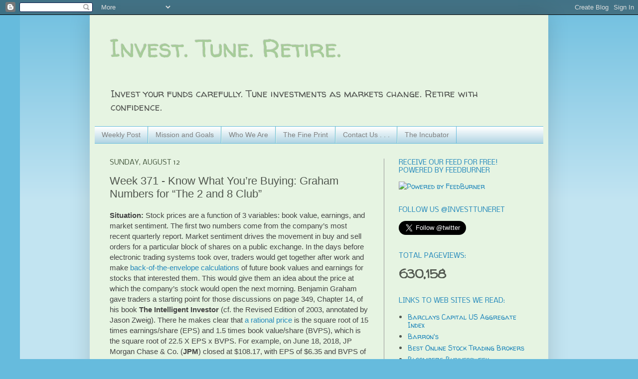

--- FILE ---
content_type: text/html; charset=UTF-8
request_url: http://www.investtuneretire.com/b/stats?style=BLACK_TRANSPARENT&timeRange=ALL_TIME&token=APq4FmDpOA_rfks91rCF5elPyhnnpNv_4hBFfYK3rZucAU4p0goXJVxcIKGpoDTbw-YDFf5J69KkRJ16LS6fOdZsxE0pw8rtjA
body_size: 252
content:
{"total":630158,"sparklineOptions":{"backgroundColor":{"fillOpacity":0.1,"fill":"#000000"},"series":[{"areaOpacity":0.3,"color":"#202020"}]},"sparklineData":[[0,3],[1,5],[2,7],[3,6],[4,5],[5,5],[6,5],[7,6],[8,16],[9,8],[10,7],[11,5],[12,8],[13,9],[14,8],[15,8],[16,5],[17,6],[18,6],[19,21],[20,39],[21,100],[22,55],[23,10],[24,18],[25,47],[26,36],[27,30],[28,36],[29,29]],"nextTickMs":76595}